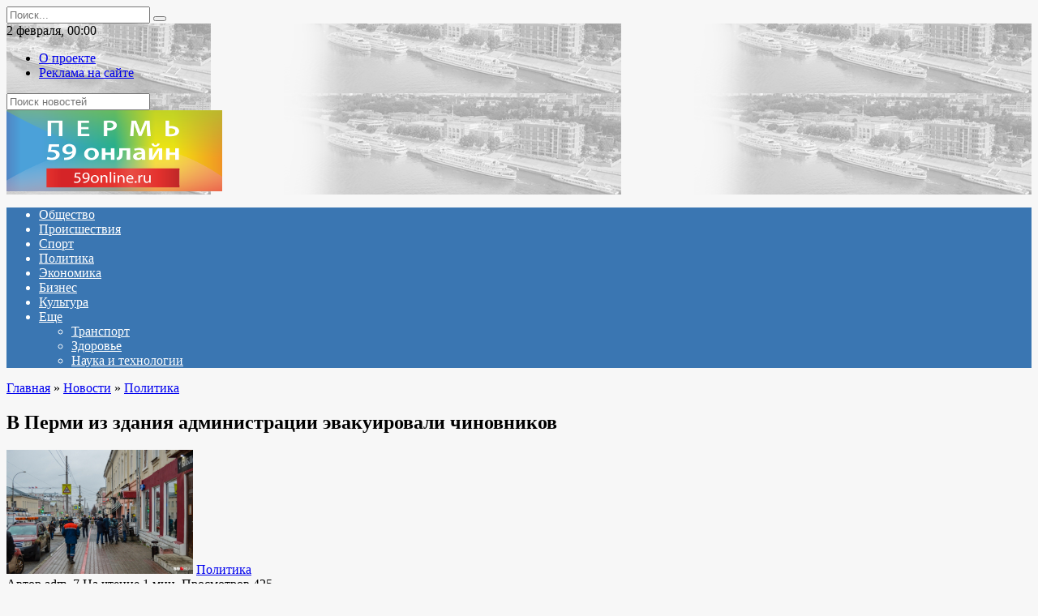

--- FILE ---
content_type: text/html; charset=UTF-8
request_url: https://www.59online.ru/news/politics/item/v_permi_iz_zdaniya_administratsii_ehvakuirovali_chinovnikov/
body_size: 62840
content:
<!doctype html>
<html lang="ru-RU">
<head>
	<meta charset="UTF-8">
	<meta name="viewport" content="width=device-width, initial-scale=1">

	<meta name='robots' content='index, follow, max-image-preview:large, max-snippet:-1, max-video-preview:-1' />

	<!-- This site is optimized with the Yoast SEO plugin v18.4.1 - https://yoast.com/wordpress/plugins/seo/ -->
	<title>В Перми из здания администрации эвакуировали чиновников : Пермь 59 Онлайн</title>
	<link rel="canonical" href="https://www.59online.ru/news/politics/item/v_permi_iz_zdaniya_administratsii_ehvakuirovali_chinovnikov/" />
	<meta property="og:locale" content="ru_RU" />
	<meta property="og:type" content="article" />
	<meta property="og:title" content="В Перми из здания администрации эвакуировали чиновников : Пермь 59 Онлайн" />
	<meta property="og:description" content="Пермь, 23.10.2018 &#8212; Пермь 59 Онлайн. Сегодня в департаменте мэрии Перми нашли «бомбу». Подозрительный предмет всполошил сотрудников администрации мэрии. Его нашли под лестницей и вызвали полицейских. Как выяснилось, подозрительным предметом оказался обычный аккумулятор. Кто и зачем оставил его в здании – неизвестно. Пока сотрудники правоохранительных органов разбирались с предметом, снаружи силовики оцепили здание, всех находящихся [&hellip;]" />
	<meta property="og:url" content="https://www.59online.ru/news/politics/item/v_permi_iz_zdaniya_administratsii_ehvakuirovali_chinovnikov/" />
	<meta property="og:site_name" content="Пермь 59 Онлайн" />
	<meta property="article:published_time" content="2018-10-23T16:55:00+00:00" />
	<meta property="article:modified_time" content="2022-04-11T09:06:40+00:00" />
	<meta property="og:image" content="https://www.59online.ru/wp-content/uploads/2022/04/ced6d7e7142e90fcde8201519abe26b0.jpeg" />
	<meta property="og:image:width" content="230" />
	<meta property="og:image:height" content="153" />
	<meta property="og:image:type" content="image/jpeg" />
	<meta name="twitter:card" content="summary_large_image" />
	<meta name="twitter:label1" content="Написано автором" />
	<meta name="twitter:data1" content="adm_7" />
	<script type="application/ld+json" class="yoast-schema-graph">{"@context":"https://schema.org","@graph":[{"@type":"WebSite","@id":"https://www.59online.ru/#website","url":"https://www.59online.ru/","name":"Пермь 59 Онлайн","description":"Последние новости Перми и Пермского края","potentialAction":[{"@type":"SearchAction","target":{"@type":"EntryPoint","urlTemplate":"https://www.59online.ru/?s={search_term_string}"},"query-input":"required name=search_term_string"}],"inLanguage":"ru-RU"},{"@type":"ImageObject","@id":"https://www.59online.ru/news/politics/item/v_permi_iz_zdaniya_administratsii_ehvakuirovali_chinovnikov/#primaryimage","inLanguage":"ru-RU","url":"https://www.59online.ru/wp-content/uploads/2022/04/ced6d7e7142e90fcde8201519abe26b0.jpeg","contentUrl":"https://www.59online.ru/wp-content/uploads/2022/04/ced6d7e7142e90fcde8201519abe26b0.jpeg","width":230,"height":153},{"@type":"WebPage","@id":"https://www.59online.ru/news/politics/item/v_permi_iz_zdaniya_administratsii_ehvakuirovali_chinovnikov/#webpage","url":"https://www.59online.ru/news/politics/item/v_permi_iz_zdaniya_administratsii_ehvakuirovali_chinovnikov/","name":"В Перми из здания администрации эвакуировали чиновников : Пермь 59 Онлайн","isPartOf":{"@id":"https://www.59online.ru/#website"},"primaryImageOfPage":{"@id":"https://www.59online.ru/news/politics/item/v_permi_iz_zdaniya_administratsii_ehvakuirovali_chinovnikov/#primaryimage"},"datePublished":"2018-10-23T16:55:00+00:00","dateModified":"2022-04-11T09:06:40+00:00","author":{"@id":"https://www.59online.ru/#/schema/person/5654a52df2d8f7c38e550590a127ce97"},"breadcrumb":{"@id":"https://www.59online.ru/news/politics/item/v_permi_iz_zdaniya_administratsii_ehvakuirovali_chinovnikov/#breadcrumb"},"inLanguage":"ru-RU","potentialAction":[{"@type":"ReadAction","target":["https://www.59online.ru/news/politics/item/v_permi_iz_zdaniya_administratsii_ehvakuirovali_chinovnikov/"]}]},{"@type":"BreadcrumbList","@id":"https://www.59online.ru/news/politics/item/v_permi_iz_zdaniya_administratsii_ehvakuirovali_chinovnikov/#breadcrumb","itemListElement":[{"@type":"ListItem","position":1,"name":"В Перми из здания администрации эвакуировали чиновников"}]},{"@type":"Person","@id":"https://www.59online.ru/#/schema/person/5654a52df2d8f7c38e550590a127ce97","name":"adm_7","image":{"@type":"ImageObject","@id":"https://www.59online.ru/#personlogo","inLanguage":"ru-RU","url":"https://secure.gravatar.com/avatar/947c7ff67a100e4777e44734ff4b566f7a1bbef876e9c4f0526dad37917ae04b?s=96&d=mm&r=g","contentUrl":"https://secure.gravatar.com/avatar/947c7ff67a100e4777e44734ff4b566f7a1bbef876e9c4f0526dad37917ae04b?s=96&d=mm&r=g","caption":"adm_7"},"sameAs":["https://www.59online.ru"],"url":"https://www.59online.ru/author/adm_7/"}]}</script>
	<!-- / Yoast SEO plugin. -->


<link rel='dns-prefetch' href='//fonts.googleapis.com' />
<link rel="alternate" type="application/rss+xml" title="Пермь 59 Онлайн &raquo; Лента комментариев к &laquo;В Перми из здания администрации эвакуировали чиновников&raquo;" href="https://www.59online.ru/news/politics/item/v_permi_iz_zdaniya_administratsii_ehvakuirovali_chinovnikov/feed/" />
<link rel="alternate" title="oEmbed (JSON)" type="application/json+oembed" href="https://www.59online.ru/wp-json/oembed/1.0/embed?url=https%3A%2F%2Fwww.59online.ru%2Fnews%2Fpolitics%2Fitem%2Fv_permi_iz_zdaniya_administratsii_ehvakuirovali_chinovnikov%2F" />
<link rel="alternate" title="oEmbed (XML)" type="text/xml+oembed" href="https://www.59online.ru/wp-json/oembed/1.0/embed?url=https%3A%2F%2Fwww.59online.ru%2Fnews%2Fpolitics%2Fitem%2Fv_permi_iz_zdaniya_administratsii_ehvakuirovali_chinovnikov%2F&#038;format=xml" />
<style id='wp-img-auto-sizes-contain-inline-css' type='text/css'>
img:is([sizes=auto i],[sizes^="auto," i]){contain-intrinsic-size:3000px 1500px}
/*# sourceURL=wp-img-auto-sizes-contain-inline-css */
</style>
<style id='wp-emoji-styles-inline-css' type='text/css'>

	img.wp-smiley, img.emoji {
		display: inline !important;
		border: none !important;
		box-shadow: none !important;
		height: 1em !important;
		width: 1em !important;
		margin: 0 0.07em !important;
		vertical-align: -0.1em !important;
		background: none !important;
		padding: 0 !important;
	}
/*# sourceURL=wp-emoji-styles-inline-css */
</style>
<style id='wp-block-library-inline-css' type='text/css'>
:root{--wp-block-synced-color:#7a00df;--wp-block-synced-color--rgb:122,0,223;--wp-bound-block-color:var(--wp-block-synced-color);--wp-editor-canvas-background:#ddd;--wp-admin-theme-color:#007cba;--wp-admin-theme-color--rgb:0,124,186;--wp-admin-theme-color-darker-10:#006ba1;--wp-admin-theme-color-darker-10--rgb:0,107,160.5;--wp-admin-theme-color-darker-20:#005a87;--wp-admin-theme-color-darker-20--rgb:0,90,135;--wp-admin-border-width-focus:2px}@media (min-resolution:192dpi){:root{--wp-admin-border-width-focus:1.5px}}.wp-element-button{cursor:pointer}:root .has-very-light-gray-background-color{background-color:#eee}:root .has-very-dark-gray-background-color{background-color:#313131}:root .has-very-light-gray-color{color:#eee}:root .has-very-dark-gray-color{color:#313131}:root .has-vivid-green-cyan-to-vivid-cyan-blue-gradient-background{background:linear-gradient(135deg,#00d084,#0693e3)}:root .has-purple-crush-gradient-background{background:linear-gradient(135deg,#34e2e4,#4721fb 50%,#ab1dfe)}:root .has-hazy-dawn-gradient-background{background:linear-gradient(135deg,#faaca8,#dad0ec)}:root .has-subdued-olive-gradient-background{background:linear-gradient(135deg,#fafae1,#67a671)}:root .has-atomic-cream-gradient-background{background:linear-gradient(135deg,#fdd79a,#004a59)}:root .has-nightshade-gradient-background{background:linear-gradient(135deg,#330968,#31cdcf)}:root .has-midnight-gradient-background{background:linear-gradient(135deg,#020381,#2874fc)}:root{--wp--preset--font-size--normal:16px;--wp--preset--font-size--huge:42px}.has-regular-font-size{font-size:1em}.has-larger-font-size{font-size:2.625em}.has-normal-font-size{font-size:var(--wp--preset--font-size--normal)}.has-huge-font-size{font-size:var(--wp--preset--font-size--huge)}.has-text-align-center{text-align:center}.has-text-align-left{text-align:left}.has-text-align-right{text-align:right}.has-fit-text{white-space:nowrap!important}#end-resizable-editor-section{display:none}.aligncenter{clear:both}.items-justified-left{justify-content:flex-start}.items-justified-center{justify-content:center}.items-justified-right{justify-content:flex-end}.items-justified-space-between{justify-content:space-between}.screen-reader-text{border:0;clip-path:inset(50%);height:1px;margin:-1px;overflow:hidden;padding:0;position:absolute;width:1px;word-wrap:normal!important}.screen-reader-text:focus{background-color:#ddd;clip-path:none;color:#444;display:block;font-size:1em;height:auto;left:5px;line-height:normal;padding:15px 23px 14px;text-decoration:none;top:5px;width:auto;z-index:100000}html :where(.has-border-color){border-style:solid}html :where([style*=border-top-color]){border-top-style:solid}html :where([style*=border-right-color]){border-right-style:solid}html :where([style*=border-bottom-color]){border-bottom-style:solid}html :where([style*=border-left-color]){border-left-style:solid}html :where([style*=border-width]){border-style:solid}html :where([style*=border-top-width]){border-top-style:solid}html :where([style*=border-right-width]){border-right-style:solid}html :where([style*=border-bottom-width]){border-bottom-style:solid}html :where([style*=border-left-width]){border-left-style:solid}html :where(img[class*=wp-image-]){height:auto;max-width:100%}:where(figure){margin:0 0 1em}html :where(.is-position-sticky){--wp-admin--admin-bar--position-offset:var(--wp-admin--admin-bar--height,0px)}@media screen and (max-width:600px){html :where(.is-position-sticky){--wp-admin--admin-bar--position-offset:0px}}

/*# sourceURL=wp-block-library-inline-css */
</style><style id='global-styles-inline-css' type='text/css'>
:root{--wp--preset--aspect-ratio--square: 1;--wp--preset--aspect-ratio--4-3: 4/3;--wp--preset--aspect-ratio--3-4: 3/4;--wp--preset--aspect-ratio--3-2: 3/2;--wp--preset--aspect-ratio--2-3: 2/3;--wp--preset--aspect-ratio--16-9: 16/9;--wp--preset--aspect-ratio--9-16: 9/16;--wp--preset--color--black: #000000;--wp--preset--color--cyan-bluish-gray: #abb8c3;--wp--preset--color--white: #ffffff;--wp--preset--color--pale-pink: #f78da7;--wp--preset--color--vivid-red: #cf2e2e;--wp--preset--color--luminous-vivid-orange: #ff6900;--wp--preset--color--luminous-vivid-amber: #fcb900;--wp--preset--color--light-green-cyan: #7bdcb5;--wp--preset--color--vivid-green-cyan: #00d084;--wp--preset--color--pale-cyan-blue: #8ed1fc;--wp--preset--color--vivid-cyan-blue: #0693e3;--wp--preset--color--vivid-purple: #9b51e0;--wp--preset--gradient--vivid-cyan-blue-to-vivid-purple: linear-gradient(135deg,rgb(6,147,227) 0%,rgb(155,81,224) 100%);--wp--preset--gradient--light-green-cyan-to-vivid-green-cyan: linear-gradient(135deg,rgb(122,220,180) 0%,rgb(0,208,130) 100%);--wp--preset--gradient--luminous-vivid-amber-to-luminous-vivid-orange: linear-gradient(135deg,rgb(252,185,0) 0%,rgb(255,105,0) 100%);--wp--preset--gradient--luminous-vivid-orange-to-vivid-red: linear-gradient(135deg,rgb(255,105,0) 0%,rgb(207,46,46) 100%);--wp--preset--gradient--very-light-gray-to-cyan-bluish-gray: linear-gradient(135deg,rgb(238,238,238) 0%,rgb(169,184,195) 100%);--wp--preset--gradient--cool-to-warm-spectrum: linear-gradient(135deg,rgb(74,234,220) 0%,rgb(151,120,209) 20%,rgb(207,42,186) 40%,rgb(238,44,130) 60%,rgb(251,105,98) 80%,rgb(254,248,76) 100%);--wp--preset--gradient--blush-light-purple: linear-gradient(135deg,rgb(255,206,236) 0%,rgb(152,150,240) 100%);--wp--preset--gradient--blush-bordeaux: linear-gradient(135deg,rgb(254,205,165) 0%,rgb(254,45,45) 50%,rgb(107,0,62) 100%);--wp--preset--gradient--luminous-dusk: linear-gradient(135deg,rgb(255,203,112) 0%,rgb(199,81,192) 50%,rgb(65,88,208) 100%);--wp--preset--gradient--pale-ocean: linear-gradient(135deg,rgb(255,245,203) 0%,rgb(182,227,212) 50%,rgb(51,167,181) 100%);--wp--preset--gradient--electric-grass: linear-gradient(135deg,rgb(202,248,128) 0%,rgb(113,206,126) 100%);--wp--preset--gradient--midnight: linear-gradient(135deg,rgb(2,3,129) 0%,rgb(40,116,252) 100%);--wp--preset--font-size--small: 19.5px;--wp--preset--font-size--medium: 20px;--wp--preset--font-size--large: 36.5px;--wp--preset--font-size--x-large: 42px;--wp--preset--font-size--normal: 22px;--wp--preset--font-size--huge: 49.5px;--wp--preset--spacing--20: 0.44rem;--wp--preset--spacing--30: 0.67rem;--wp--preset--spacing--40: 1rem;--wp--preset--spacing--50: 1.5rem;--wp--preset--spacing--60: 2.25rem;--wp--preset--spacing--70: 3.38rem;--wp--preset--spacing--80: 5.06rem;--wp--preset--shadow--natural: 6px 6px 9px rgba(0, 0, 0, 0.2);--wp--preset--shadow--deep: 12px 12px 50px rgba(0, 0, 0, 0.4);--wp--preset--shadow--sharp: 6px 6px 0px rgba(0, 0, 0, 0.2);--wp--preset--shadow--outlined: 6px 6px 0px -3px rgb(255, 255, 255), 6px 6px rgb(0, 0, 0);--wp--preset--shadow--crisp: 6px 6px 0px rgb(0, 0, 0);}:where(.is-layout-flex){gap: 0.5em;}:where(.is-layout-grid){gap: 0.5em;}body .is-layout-flex{display: flex;}.is-layout-flex{flex-wrap: wrap;align-items: center;}.is-layout-flex > :is(*, div){margin: 0;}body .is-layout-grid{display: grid;}.is-layout-grid > :is(*, div){margin: 0;}:where(.wp-block-columns.is-layout-flex){gap: 2em;}:where(.wp-block-columns.is-layout-grid){gap: 2em;}:where(.wp-block-post-template.is-layout-flex){gap: 1.25em;}:where(.wp-block-post-template.is-layout-grid){gap: 1.25em;}.has-black-color{color: var(--wp--preset--color--black) !important;}.has-cyan-bluish-gray-color{color: var(--wp--preset--color--cyan-bluish-gray) !important;}.has-white-color{color: var(--wp--preset--color--white) !important;}.has-pale-pink-color{color: var(--wp--preset--color--pale-pink) !important;}.has-vivid-red-color{color: var(--wp--preset--color--vivid-red) !important;}.has-luminous-vivid-orange-color{color: var(--wp--preset--color--luminous-vivid-orange) !important;}.has-luminous-vivid-amber-color{color: var(--wp--preset--color--luminous-vivid-amber) !important;}.has-light-green-cyan-color{color: var(--wp--preset--color--light-green-cyan) !important;}.has-vivid-green-cyan-color{color: var(--wp--preset--color--vivid-green-cyan) !important;}.has-pale-cyan-blue-color{color: var(--wp--preset--color--pale-cyan-blue) !important;}.has-vivid-cyan-blue-color{color: var(--wp--preset--color--vivid-cyan-blue) !important;}.has-vivid-purple-color{color: var(--wp--preset--color--vivid-purple) !important;}.has-black-background-color{background-color: var(--wp--preset--color--black) !important;}.has-cyan-bluish-gray-background-color{background-color: var(--wp--preset--color--cyan-bluish-gray) !important;}.has-white-background-color{background-color: var(--wp--preset--color--white) !important;}.has-pale-pink-background-color{background-color: var(--wp--preset--color--pale-pink) !important;}.has-vivid-red-background-color{background-color: var(--wp--preset--color--vivid-red) !important;}.has-luminous-vivid-orange-background-color{background-color: var(--wp--preset--color--luminous-vivid-orange) !important;}.has-luminous-vivid-amber-background-color{background-color: var(--wp--preset--color--luminous-vivid-amber) !important;}.has-light-green-cyan-background-color{background-color: var(--wp--preset--color--light-green-cyan) !important;}.has-vivid-green-cyan-background-color{background-color: var(--wp--preset--color--vivid-green-cyan) !important;}.has-pale-cyan-blue-background-color{background-color: var(--wp--preset--color--pale-cyan-blue) !important;}.has-vivid-cyan-blue-background-color{background-color: var(--wp--preset--color--vivid-cyan-blue) !important;}.has-vivid-purple-background-color{background-color: var(--wp--preset--color--vivid-purple) !important;}.has-black-border-color{border-color: var(--wp--preset--color--black) !important;}.has-cyan-bluish-gray-border-color{border-color: var(--wp--preset--color--cyan-bluish-gray) !important;}.has-white-border-color{border-color: var(--wp--preset--color--white) !important;}.has-pale-pink-border-color{border-color: var(--wp--preset--color--pale-pink) !important;}.has-vivid-red-border-color{border-color: var(--wp--preset--color--vivid-red) !important;}.has-luminous-vivid-orange-border-color{border-color: var(--wp--preset--color--luminous-vivid-orange) !important;}.has-luminous-vivid-amber-border-color{border-color: var(--wp--preset--color--luminous-vivid-amber) !important;}.has-light-green-cyan-border-color{border-color: var(--wp--preset--color--light-green-cyan) !important;}.has-vivid-green-cyan-border-color{border-color: var(--wp--preset--color--vivid-green-cyan) !important;}.has-pale-cyan-blue-border-color{border-color: var(--wp--preset--color--pale-cyan-blue) !important;}.has-vivid-cyan-blue-border-color{border-color: var(--wp--preset--color--vivid-cyan-blue) !important;}.has-vivid-purple-border-color{border-color: var(--wp--preset--color--vivid-purple) !important;}.has-vivid-cyan-blue-to-vivid-purple-gradient-background{background: var(--wp--preset--gradient--vivid-cyan-blue-to-vivid-purple) !important;}.has-light-green-cyan-to-vivid-green-cyan-gradient-background{background: var(--wp--preset--gradient--light-green-cyan-to-vivid-green-cyan) !important;}.has-luminous-vivid-amber-to-luminous-vivid-orange-gradient-background{background: var(--wp--preset--gradient--luminous-vivid-amber-to-luminous-vivid-orange) !important;}.has-luminous-vivid-orange-to-vivid-red-gradient-background{background: var(--wp--preset--gradient--luminous-vivid-orange-to-vivid-red) !important;}.has-very-light-gray-to-cyan-bluish-gray-gradient-background{background: var(--wp--preset--gradient--very-light-gray-to-cyan-bluish-gray) !important;}.has-cool-to-warm-spectrum-gradient-background{background: var(--wp--preset--gradient--cool-to-warm-spectrum) !important;}.has-blush-light-purple-gradient-background{background: var(--wp--preset--gradient--blush-light-purple) !important;}.has-blush-bordeaux-gradient-background{background: var(--wp--preset--gradient--blush-bordeaux) !important;}.has-luminous-dusk-gradient-background{background: var(--wp--preset--gradient--luminous-dusk) !important;}.has-pale-ocean-gradient-background{background: var(--wp--preset--gradient--pale-ocean) !important;}.has-electric-grass-gradient-background{background: var(--wp--preset--gradient--electric-grass) !important;}.has-midnight-gradient-background{background: var(--wp--preset--gradient--midnight) !important;}.has-small-font-size{font-size: var(--wp--preset--font-size--small) !important;}.has-medium-font-size{font-size: var(--wp--preset--font-size--medium) !important;}.has-large-font-size{font-size: var(--wp--preset--font-size--large) !important;}.has-x-large-font-size{font-size: var(--wp--preset--font-size--x-large) !important;}
/*# sourceURL=global-styles-inline-css */
</style>

<style id='classic-theme-styles-inline-css' type='text/css'>
/*! This file is auto-generated */
.wp-block-button__link{color:#fff;background-color:#32373c;border-radius:9999px;box-shadow:none;text-decoration:none;padding:calc(.667em + 2px) calc(1.333em + 2px);font-size:1.125em}.wp-block-file__button{background:#32373c;color:#fff;text-decoration:none}
/*# sourceURL=/wp-includes/css/classic-themes.min.css */
</style>
<link rel='stylesheet' id='google-fonts-css' href='https://fonts.googleapis.com/css?family=Montserrat%3A400%2C400i%2C700&#038;subset=cyrillic&#038;display=swap&#038;ver=6.9'  media='all' />
<link rel='stylesheet' id='newstheme-style-css' href='https://www.59online.ru/wp-content/themes/newstheme/assets/css/style.min.css?ver=1.4.3'  media='all' />
<script type="text/javascript" src="https://www.59online.ru/wp-includes/js/jquery/jquery.min.js?ver=3.7.1" id="jquery-core-js"></script>
<script type="text/javascript" src="https://www.59online.ru/wp-includes/js/jquery/jquery-migrate.min.js?ver=3.4.1" id="jquery-migrate-js"></script>
<script type="text/javascript" id="my_loadmore-js-extra">
/* <![CDATA[ */
var misha_loadmore_params = {"ajaxurl":"https://www.59online.ru/wp-admin/admin-ajax.php","posts":"{\"page\":0,\"name\":\"v_permi_iz_zdaniya_administratsii_ehvakuirovali_chinovnikov\",\"category_name\":\"news\\/politics\",\"error\":\"\",\"m\":\"\",\"p\":0,\"post_parent\":\"\",\"subpost\":\"\",\"subpost_id\":\"\",\"attachment\":\"\",\"attachment_id\":0,\"pagename\":\"\",\"page_id\":0,\"second\":\"\",\"minute\":\"\",\"hour\":\"\",\"day\":0,\"monthnum\":0,\"year\":0,\"w\":0,\"tag\":\"\",\"cat\":\"\",\"tag_id\":\"\",\"author\":\"\",\"author_name\":\"\",\"feed\":\"\",\"tb\":\"\",\"paged\":0,\"meta_key\":\"\",\"meta_value\":\"\",\"preview\":\"\",\"s\":\"\",\"sentence\":\"\",\"title\":\"\",\"fields\":\"all\",\"menu_order\":\"\",\"embed\":\"\",\"category__in\":[],\"category__not_in\":[],\"category__and\":[],\"post__in\":[],\"post__not_in\":[],\"post_name__in\":[],\"tag__in\":[],\"tag__not_in\":[],\"tag__and\":[],\"tag_slug__in\":[],\"tag_slug__and\":[],\"post_parent__in\":[],\"post_parent__not_in\":[],\"author__in\":[],\"author__not_in\":[],\"search_columns\":[],\"ignore_sticky_posts\":false,\"suppress_filters\":false,\"cache_results\":true,\"update_post_term_cache\":true,\"update_menu_item_cache\":false,\"lazy_load_term_meta\":true,\"update_post_meta_cache\":true,\"post_type\":\"\",\"posts_per_page\":10,\"nopaging\":false,\"comments_per_page\":\"50\",\"no_found_rows\":false,\"order\":\"DESC\"}","current_page":"1","max_page":"0","first_page":"https://www.59online.ru/news/politics/item/v_permi_iz_zdaniya_administratsii_ehvakuirovali_chinovnikov/"};
//# sourceURL=my_loadmore-js-extra
/* ]]> */
</script>
<script type="text/javascript" src="https://www.59online.ru/wp-content/themes/newstheme/js/myloadmore.js?ver=6.9" id="my_loadmore-js"></script>
<link rel="https://api.w.org/" href="https://www.59online.ru/wp-json/" /><link rel="alternate" title="JSON" type="application/json" href="https://www.59online.ru/wp-json/wp/v2/posts/7435" /><link rel="EditURI" type="application/rsd+xml" title="RSD" href="https://www.59online.ru/xmlrpc.php?rsd" />
<meta name="generator" content="WordPress 6.9" />
<link rel='shortlink' href='https://www.59online.ru/?p=7435' />
<link rel="preload" href="https://www.59online.ru/wp-content/themes/newstheme/assets/fonts/wpshop-core.ttf" as="font" crossorigin>
    <style>body{background-color:#f7f7f7}@media (min-width: 768px){body.custom-background{background-image: url("http://news2.flamingodemo.ru/wp-content/uploads/2021/08/gplaypattern.png")}}@media (min-width: 768px){body.custom-background{background-repeat:repeat}}@media (min-width: 768px){.site-header{background-image: url("https://www.59online.ru/wp-content/uploads/2022/04/header_bg-1.png")}}@media (min-width: 768px){.site-header{background-position:right bottom}}.main-navigation, .footer-navigation, .footer-navigation .removed-link, .main-navigation .removed-link, .main-navigation ul li>a, .footer-navigation ul li>a{color:#ffffff}.main-navigation, .main-navigation ul li .sub-menu li, .main-navigation ul li.menu-item-has-children:before, .footer-navigation, .footer-navigation ul li .sub-menu li, .footer-navigation ul li.menu-item-has-children:before{background-color:#3a76b2}</style>
    <link rel="icon" href="/favicon.ico" type="image/x-icon" />
<link rel="shortcut icon" href="/favicon.ico" type="image/x-icon" /></head>

<body class="wp-singular post-template-default single single-post postid-7435 single-format-standard wp-embed-responsive wp-theme-newstheme custom-background sidebar-right">



<div id="page" class="site">
    <a class="skip-link screen-reader-text" href="#content">Перейти к содержанию</a>

    <div class="search-screen-overlay js-search-screen-overlay"></div>
    <div class="search-screen js-search-screen">
        
<form role="search" method="get" class="search-form" action="https://www.59online.ru/">
    <label>
        <span class="screen-reader-text">Search for:</span>
        <input type="search" class="search-field" placeholder="Поиск..." value="" name="s">
    </label>
    <button type="submit" class="search-submit"></button>
</form>    </div>

    

<header id="masthead" class="site-header fixed" itemscope itemtype="http://schema.org/WPHeader">

    <div class="fd_top_header">
        <div class="fd_top_header_date">
            2 февраля, 00:00        </div>
        <div class="fd_top_header_nav">
            <div class="top-menu"><ul id="top-menu" class="menu"><li id="menu-item-326" class="menu-item menu-item-type-post_type menu-item-object-page menu-item-326"><a href="https://www.59online.ru/about_us/">О проекте</a></li>
<li id="menu-item-325" class="menu-item menu-item-type-post_type menu-item-object-page menu-item-325"><a href="https://www.59online.ru/tariffs/">Реклама на сайте</a></li>
</ul></div>        </div>
    </div>
    <div class="fd_top_search">
        <form role="search" method="get" action="/">
            <input type="text" required="" placeholder="Поиск новостей" value="" name="s" id="s">
            <span class="search-icon js-search-icon"></span>
        </form>
    </div>






    <div class="site-header-inner fixed">

        <div class="humburger js-humburger"><span></span><span></span><span></span></div>

        
<div class="site-branding">

    <div class="site-logotype"><a href="https://www.59online.ru/"><img src="https://www.59online.ru/wp-content/uploads/2022/04/logo_nopostfix_59.png" alt="Пермь 59 Онлайн"></a></div></div><!-- .site-branding -->
<div class="social-links">
    <div class="social-buttons social-buttons--square social-buttons--circle">

    <span class="social-button social-button--facebook js-link" data-href="Iw==" data-target="_blank"></span><span class="social-button social-button--vkontakte js-link" data-href="Iw==" data-target="_blank"></span><span class="social-button social-button--telegram js-link" data-href="Iw==" data-target="_blank"></span><span class="social-button social-button--youtube js-link" data-href="Iw==" data-target="_blank"></span><span class="social-button social-button--yandexzen js-link" data-href="Iw==" data-target="_blank"></span>
    </div>
</div>


    </div>
</header><!-- #masthead -->


    
    
    <nav id="site-navigation" class="main-navigation fixed">
        <div class="main-navigation-inner full">
            <div class="menu-menyu-container"><ul id="header_menu" class="menu"><li id="menu-item-203" class="menu-item menu-item-type-taxonomy menu-item-object-category menu-item-203"><a href="https://www.59online.ru/news/society/">Общество</a></li>
<li id="menu-item-205" class="menu-item menu-item-type-taxonomy menu-item-object-category menu-item-205"><a href="https://www.59online.ru/news/crime/">Происшествия</a></li>
<li id="menu-item-206" class="menu-item menu-item-type-taxonomy menu-item-object-category menu-item-206"><a href="https://www.59online.ru/news/sports/">Спорт</a></li>
<li id="menu-item-204" class="menu-item menu-item-type-taxonomy menu-item-object-category current-post-ancestor current-menu-parent current-post-parent menu-item-204"><a href="https://www.59online.ru/news/politics/">Политика</a></li>
<li id="menu-item-208" class="menu-item menu-item-type-taxonomy menu-item-object-category menu-item-208"><a href="https://www.59online.ru/news/economics/">Экономика</a></li>
<li id="menu-item-199" class="menu-item menu-item-type-taxonomy menu-item-object-category menu-item-199"><a href="https://www.59online.ru/news/business/">Бизнес</a></li>
<li id="menu-item-201" class="menu-item menu-item-type-taxonomy menu-item-object-category menu-item-201"><a href="https://www.59online.ru/news/culture/">Культура</a></li>
<li id="menu-item-248" class="menu-item menu-item-type-custom menu-item-object-custom menu-item-has-children menu-item-248"><a href="#">Еще</a>
<ul class="sub-menu">
	<li id="menu-item-207" class="menu-item menu-item-type-taxonomy menu-item-object-category menu-item-207"><a href="https://www.59online.ru/news/transport/">Транспорт</a></li>
	<li id="menu-item-200" class="menu-item menu-item-type-taxonomy menu-item-object-category menu-item-200"><a href="https://www.59online.ru/news/health/">Здоровье</a></li>
	<li id="menu-item-202" class="menu-item menu-item-type-taxonomy menu-item-object-category menu-item-202"><a href="https://www.59online.ru/news/technology/">Наука и технологии</a></li>
</ul>
</li>
</ul></div>        </div>
    </nav><!-- #site-navigation -->

    

    <div class="mobile-menu-placeholder js-mobile-menu-placeholder"></div>
    
	
    <div id="content" class="site-content fixed">

        
        <div class="site-content-inner">
    
        
        <div id="primary" class="content-area" itemscope itemtype="http://schema.org/Article">
            <main id="main" class="site-main article-card">

                
<article id="post-7435" class="article-post post-7435 post type-post status-publish format-standard has-post-thumbnail  category-politics">

    
        <div class="breadcrumb" itemscope itemtype="http://schema.org/BreadcrumbList"><span class="breadcrumb-item" itemprop="itemListElement" itemscope itemtype="http://schema.org/ListItem"><a href="https://www.59online.ru/" itemprop="item"><span itemprop="name">Главная</span></a><meta itemprop="position" content="0"></span> <span class="breadcrumb-separator">»</span> <span class="breadcrumb-item" itemprop="itemListElement" itemscope itemtype="http://schema.org/ListItem"><a href="https://www.59online.ru/news/" itemprop="item"><span itemprop="name">Новости</span></a><meta itemprop="position" content="1"></span> <span class="breadcrumb-separator">»</span> <span class="breadcrumb-item" itemprop="itemListElement" itemscope itemtype="http://schema.org/ListItem"><a href="https://www.59online.ru/news/politics/" itemprop="item"><span itemprop="name">Политика</span></a><meta itemprop="position" content="2"></span></div>
                                <h1 class="entry-title" itemprop="headline">В Перми из здания администрации эвакуировали чиновников</h1>
                    
                    <div class="social-buttons"><span class="social-button social-button--vkontakte" data-social="vkontakte" data-image="https://www.59online.ru/wp-content/uploads/2022/04/ced6d7e7142e90fcde8201519abe26b0-150x150.jpeg"></span><span class="social-button social-button--facebook" data-social="facebook"></span><span class="social-button social-button--telegram" data-social="telegram"></span><span class="social-button social-button--odnoklassniki" data-social="odnoklassniki"></span><span class="social-button social-button--twitter" data-social="twitter"></span><span class="social-button social-button--sms" data-social="sms"></span><span class="social-button social-button--whatsapp" data-social="whatsapp"></span></div>        
                    <div class="entry-image post-card post-card__thumbnail">
                <img width="230" height="153" src="https://www.59online.ru/wp-content/uploads/2022/04/ced6d7e7142e90fcde8201519abe26b0.jpeg" class="attachment-newstheme_standard size-newstheme_standard wp-post-image" alt="" itemprop="image" decoding="async" />                                    <span class="post-card__category"><a href="https://www.59online.ru/news/politics/" itemprop="articleSection">Политика</a></span>
                            </div>

        
    
            <div class="entry-meta">
            <span class="entry-author" itemprop="author"><span class="entry-label">Автор</span> adm_7</span>            <span class="entry-time"><span class="entry-label">На чтение</span> 1 мин.</span>            <span class="entry-views"><span class="entry-label">Просмотров</span> <span class="js-views-count" data-post_id="7435">425</span></span>            
                    </div>
    
    
    <div class="entry-content" itemprop="articleBody">
        <div>
<div>
<div class="news-text">
<p>Пермь, 23.10.2018 &#8212; Пермь 59 Онлайн.</p>
<p>Сегодня в департаменте мэрии Перми нашли «бомбу».</p>
<p>Подозрительный предмет всполошил сотрудников администрации мэрии. Его нашли под лестницей и вызвали полицейских. Как выяснилось, подозрительным предметом оказался обычный аккумулятор.</p>
<p>Кто и зачем оставил его в здании – неизвестно. Пока сотрудники правоохранительных органов разбирались с предметом, снаружи силовики оцепили здание, всех находящихся внутри (28 человек) оттуда оперативно вывели на улицу. Возле мэрии дежурили также пожарные и врачи скорой помощи.</p>
<p>Так как аккумулятор не представлял никакой опасности, все сотрудники через некоторое время вернулись на рабочие места.</p>
<p><i>Хотите узнавать об интересных событиях первыми? Подпишитесь на нас в <a href="https://news.yandex.ru/index.html?from=rubric&#038;favid=254157884" rel="nofollow noopener" target="_blank">Яндекс.Новости</a>, <a href="https://news.google.com/publications/CAAiEIfbtPTpg6zF6kZtW_9kDFgqFAgKIhCH27T06YOsxepGbVv_ZAxY?oc=3&#038;ceid=RU:ru" rel="nofollow noopener" target="_blank">Google.Новости</a>!</i></p></div>
</div>
</div>
<!-- toc empty -->    </div><!-- .entry-content -->

</article>






    <div class="rating-box">
        <div class="rating-box__header">Оцените статью</div>
		<div class="wp-star-rating js-star-rating star-rating--score-0" data-post-id="7435" data-rating-count="" data-rating-sum="" data-rating-value=""><span class="star-rating-item js-star-rating-item" data-score="1"><svg aria-hidden="true" role="img" xmlns="http://www.w3.org/2000/svg" viewBox="0 0 576 512" class="i-ico"><path fill="currentColor" d="M259.3 17.8L194 150.2 47.9 171.5c-26.2 3.8-36.7 36.1-17.7 54.6l105.7 103-25 145.5c-4.5 26.3 23.2 46 46.4 33.7L288 439.6l130.7 68.7c23.2 12.2 50.9-7.4 46.4-33.7l-25-145.5 105.7-103c19-18.5 8.5-50.8-17.7-54.6L382 150.2 316.7 17.8c-11.7-23.6-45.6-23.9-57.4 0z" class="ico-star"></path></svg></span><span class="star-rating-item js-star-rating-item" data-score="2"><svg aria-hidden="true" role="img" xmlns="http://www.w3.org/2000/svg" viewBox="0 0 576 512" class="i-ico"><path fill="currentColor" d="M259.3 17.8L194 150.2 47.9 171.5c-26.2 3.8-36.7 36.1-17.7 54.6l105.7 103-25 145.5c-4.5 26.3 23.2 46 46.4 33.7L288 439.6l130.7 68.7c23.2 12.2 50.9-7.4 46.4-33.7l-25-145.5 105.7-103c19-18.5 8.5-50.8-17.7-54.6L382 150.2 316.7 17.8c-11.7-23.6-45.6-23.9-57.4 0z" class="ico-star"></path></svg></span><span class="star-rating-item js-star-rating-item" data-score="3"><svg aria-hidden="true" role="img" xmlns="http://www.w3.org/2000/svg" viewBox="0 0 576 512" class="i-ico"><path fill="currentColor" d="M259.3 17.8L194 150.2 47.9 171.5c-26.2 3.8-36.7 36.1-17.7 54.6l105.7 103-25 145.5c-4.5 26.3 23.2 46 46.4 33.7L288 439.6l130.7 68.7c23.2 12.2 50.9-7.4 46.4-33.7l-25-145.5 105.7-103c19-18.5 8.5-50.8-17.7-54.6L382 150.2 316.7 17.8c-11.7-23.6-45.6-23.9-57.4 0z" class="ico-star"></path></svg></span><span class="star-rating-item js-star-rating-item" data-score="4"><svg aria-hidden="true" role="img" xmlns="http://www.w3.org/2000/svg" viewBox="0 0 576 512" class="i-ico"><path fill="currentColor" d="M259.3 17.8L194 150.2 47.9 171.5c-26.2 3.8-36.7 36.1-17.7 54.6l105.7 103-25 145.5c-4.5 26.3 23.2 46 46.4 33.7L288 439.6l130.7 68.7c23.2 12.2 50.9-7.4 46.4-33.7l-25-145.5 105.7-103c19-18.5 8.5-50.8-17.7-54.6L382 150.2 316.7 17.8c-11.7-23.6-45.6-23.9-57.4 0z" class="ico-star"></path></svg></span><span class="star-rating-item js-star-rating-item" data-score="5"><svg aria-hidden="true" role="img" xmlns="http://www.w3.org/2000/svg" viewBox="0 0 576 512" class="i-ico"><path fill="currentColor" d="M259.3 17.8L194 150.2 47.9 171.5c-26.2 3.8-36.7 36.1-17.7 54.6l105.7 103-25 145.5c-4.5 26.3 23.2 46 46.4 33.7L288 439.6l130.7 68.7c23.2 12.2 50.9-7.4 46.4-33.7l-25-145.5 105.7-103c19-18.5 8.5-50.8-17.7-54.6L382 150.2 316.7 17.8c-11.7-23.6-45.6-23.9-57.4 0z" class="ico-star"></path></svg></span></div>    </div>


    <div class="entry-social">
		
        		<div class="social-buttons"><span class="social-button social-button--vkontakte" data-social="vkontakte" data-image="https://www.59online.ru/wp-content/uploads/2022/04/ced6d7e7142e90fcde8201519abe26b0-150x150.jpeg"></span><span class="social-button social-button--facebook" data-social="facebook"></span><span class="social-button social-button--telegram" data-social="telegram"></span><span class="social-button social-button--odnoklassniki" data-social="odnoklassniki"></span><span class="social-button social-button--twitter" data-social="twitter"></span><span class="social-button social-button--sms" data-social="sms"></span><span class="social-button social-button--whatsapp" data-social="whatsapp"></span></div>            </div>





<meta itemscope itemprop="mainEntityOfPage" itemType="https://schema.org/WebPage" itemid="https://www.59online.ru/news/politics/item/v_permi_iz_zdaniya_administratsii_ehvakuirovali_chinovnikov/" content="В Перми из здания администрации эвакуировали чиновников">
    <meta itemprop="dateModified" content="2022-04-11">
    <meta itemprop="datePublished" content="2018-10-23T19:55:00+03:00">
<div itemprop="publisher" itemscope itemtype="https://schema.org/Organization" style="display: none;"><div itemprop="logo" itemscope itemtype="https://schema.org/ImageObject"><img itemprop="url image" src="https://www.59online.ru/wp-content/uploads/2022/04/logo_nopostfix_59.png" alt="Пермь 59 Онлайн"></div><meta itemprop="name" content="Пермь 59 Онлайн"><meta itemprop="telephone" content="Пермь 59 Онлайн"><meta itemprop="address" content="https://www.59online.ru"></div>
<div id="comments" class="comments-area">

    	<div id="respond" class="comment-respond">
		<div id="reply-title" class="comment-reply-title">Добавить комментарий <small><a rel="nofollow" id="cancel-comment-reply-link" href="/news/politics/item/v_permi_iz_zdaniya_administratsii_ehvakuirovali_chinovnikov/#respond" style="display:none;">Отменить ответ</a></small></div><form action="https://www.59online.ru/wp-comments-post.php" method="post" id="commentform" class="comment-form"><p class="comment-form-author"><label class="screen-reader-text" for="author">Имя <span class="required">*</span></label> <input id="author" name="author" type="text" value="" size="30" maxlength="245"  required='required' placeholder="Имя" /></p>
<p class="comment-form-email"><label class="screen-reader-text" for="email">Email <span class="required">*</span></label> <input id="email" name="email" type="email" value="" size="30" maxlength="100"  required='required' placeholder="Email" /></p>
<p class="comment-form-url"><label class="screen-reader-text" for="url">Сайт</label> <input id="url" name="url" type="url" value="" size="30" maxlength="200" placeholder="Сайт" /></p>
<p class="comment-form-comment"><label class="screen-reader-text" for="comment">Комментарий</label> <textarea id="comment" name="comment" cols="45" rows="8" maxlength="65525" required="required" placeholder="Комментарий" ></textarea></p><p class="comment-form-cookies-consent"><input id="wp-comment-cookies-consent" name="wp-comment-cookies-consent" type="checkbox" value="yes" /> <label for="wp-comment-cookies-consent">Сохранить моё имя, email и адрес сайта в этом браузере для последующих моих комментариев.</label></p>
<p class="form-submit"><input name="submit" type="submit" id="submit" class="submit" value="Отправить комментарий" /> <input type='hidden' name='comment_post_ID' value='7435' id='comment_post_ID' />
<input type='hidden' name='comment_parent' id='comment_parent' value='0' />
</p></form>	</div><!-- #respond -->
	

    
</div><!-- #comments -->

            </main><!-- #main -->
        </div><!-- #primary -->

        
<aside id="secondary" class="widget-area" itemscope itemtype="http://schema.org/WPSideBar">
    <div class="sticky-sidebar js-sticky-sidebar">

        
        <div id="wpshop_widget_articles-2" class="widget widget_wpshop_widget_articles"><div class="widget-header">Популярные новости</div><div class="widget-articles">
<article class="post-card post-card--small">
            <div class="post-card__thumbnail">
            <a href="https://www.59online.ru/opredelilis-pary-stykovykh-matchey-ligi-evropy-borba-za-1-8-finala-10579.html">
                <img width="100" height="100" src="https://www.59online.ru/wp-content/uploads/2026/01/final-100x100.jpg" class="attachment-newstheme_square size-newstheme_square wp-post-image" alt="Плей-офф Лиги Европы" decoding="async" srcset="https://www.59online.ru/wp-content/uploads/2026/01/final-100x100.jpg 100w, https://www.59online.ru/wp-content/uploads/2026/01/final-150x150.jpg 150w" sizes="(max-width: 100px) 100vw, 100px" />            </a>
        </div>
    
    <div class="post-card__body">
        <span class="post-card__category">Спорт</span>
        <div class="post-card__title"><a href="https://www.59online.ru/opredelilis-pary-stykovykh-matchey-ligi-evropy-borba-za-1-8-finala-10579.html">Определились пары стыковых матчей Лиги Европы — борьба за 1/8 финала</a></div>

            </div>
</article></div></div><div id="wpshop_widget_articles-3" class="widget widget_wpshop_widget_articles"><div class="widget-header">Последние новости</div><div class="widget-articles">
<article class="post-card post-card--vertical">
      <div class="post-card__thumbnail">
            <a href="https://www.59online.ru/opredelilis-pary-stykovykh-matchey-ligi-evropy-borba-za-1-8-finala-10579.html">
                <img width="335" height="220" src="https://www.59online.ru/wp-content/uploads/2026/01/final-335x220.jpg" class="attachment-newstheme_small size-newstheme_small wp-post-image" alt="Плей-офф Лиги Европы" decoding="async" fetchpriority="high" />
                <span class="post-card__category">Спорт</span>            </a>
        </div>
    
    <div class="post-card__body">
        <div class="post-card__title"><a href="https://www.59online.ru/opredelilis-pary-stykovykh-matchey-ligi-evropy-borba-za-1-8-finala-10579.html">Определились пары стыковых матчей Лиги Европы — борьба за 1/8 финала</a></div>

                    <div class="post-card__description">
                По итогам завершившегося общего этапа Лиги Европы УЕФА            </div>
        
            </div>
</article>
<article class="post-card post-card--vertical">
      <div class="post-card__thumbnail">
            <a href="https://www.59online.ru/kak-ispolzovat-bet4win-promokod-dlya-maksimalnykh-bonusov-10576.html">
                <img width="335" height="220" src="https://www.59online.ru/wp-content/uploads/2025/02/t_4189-335x220.jpg" class="attachment-newstheme_small size-newstheme_small wp-post-image" alt="Бонусы" decoding="async" loading="lazy" />
                <span class="post-card__category">Статьи</span>            </a>
        </div>
    
    <div class="post-card__body">
        <div class="post-card__title"><a href="https://www.59online.ru/kak-ispolzovat-bet4win-promokod-dlya-maksimalnykh-bonusov-10576.html">Как использовать Bet4Win промокод для максимальных бонусов</a></div>

                    <div class="post-card__description">
                Bet4Win промокод — это ключ к дополнительным возможностям            </div>
        
            </div>
</article>
<article class="post-card post-card--vertical">
      <div class="post-card__thumbnail">
            <a href="https://www.59online.ru/obzor-bounty-casino-chem-platforma-vydelyaetsya-sredi-konkurentov-10572.html">
                <img width="335" height="220" src="https://www.59online.ru/wp-content/uploads/2025/07/dinab_4700-335x220.jpg" class="attachment-newstheme_small size-newstheme_small wp-post-image" alt="" decoding="async" loading="lazy" />
                <span class="post-card__category">Статьи</span>            </a>
        </div>
    
    <div class="post-card__body">
        <div class="post-card__title"><a href="https://www.59online.ru/obzor-bounty-casino-chem-platforma-vydelyaetsya-sredi-konkurentov-10572.html">Обзор Bounty Casino: чем платформа выделяется среди конкурентов?</a></div>

                    <div class="post-card__description">
                Bounty casino &ndash; выгодное для реальных ставок            </div>
        
            </div>
</article>
<article class="post-card post-card--vertical">
      <div class="post-card__thumbnail">
            <a href="https://www.59online.ru/internet-kazino-na-russkom-kak-nachat-igrat-10569.html">
                <img width="335" height="220" src="https://www.59online.ru/wp-content/uploads/2025/07/dinab_4659-335x220.jpg" class="attachment-newstheme_small size-newstheme_small wp-post-image" alt="Игры" decoding="async" loading="lazy" />
                <span class="post-card__category">Статьи</span>            </a>
        </div>
    
    <div class="post-card__body">
        <div class="post-card__title"><a href="https://www.59online.ru/internet-kazino-na-russkom-kak-nachat-igrat-10569.html">Интернет казино на русском: как начать играть?</a></div>

                    <div class="post-card__description">
                Русские онлайн казино набирают популярность благодаря            </div>
        
            </div>
</article>
<article class="post-card post-card--vertical">
      <div class="post-card__thumbnail">
            <a href="https://www.59online.ru/suzuki-priostanovila-vypusk-modeli-swift-v-yaponii-iz-za-defitsita-komponentov-10565.html">
                <img width="335" height="220" src="https://www.59online.ru/wp-content/uploads/2025/06/6b411f55-9b86-42f3-ad55-1fff922291d5-335x220.jpg" class="attachment-newstheme_small size-newstheme_small wp-post-image" alt="Suzuki приостановила выпуск модели Swift" decoding="async" loading="lazy" />
                <span class="post-card__category">Разное</span>            </a>
        </div>
    
    <div class="post-card__body">
        <div class="post-card__title"><a href="https://www.59online.ru/suzuki-priostanovila-vypusk-modeli-swift-v-yaponii-iz-za-defitsita-komponentov-10565.html">Suzuki приостановила выпуск модели Swift в Японии из-за дефицита компонентов</a></div>

                    <div class="post-card__description">
                Впервые китайский экспортный контроль повлиял на японский            </div>
        
            </div>
</article></div></div>
        
    </div>
</aside><!-- #secondary -->

    
                    <div id="related-posts" class="related-posts fixed"><div class="related-posts__header">Вам также может понравиться</div><div class="post-cards post-cards--vertical">
<div class="post-card post-card--related">
    <div class="post-card__thumbnail"><a href="https://www.59online.ru/news/politics/item/sotsialnyy_opros_pokazal_nizkiy_uroven_doveriya_k_yulii_saranovoy/"><img width="230" height="173" src="https://www.59online.ru/wp-content/uploads/2022/04/5dceecb6b30e79f97c7c48538a578f67.jpeg" class="attachment-newstheme_small size-newstheme_small wp-post-image" alt="" decoding="async" loading="lazy" /></a></div><div class="post-card__title"><a href="https://www.59online.ru/news/politics/item/sotsialnyy_opros_pokazal_nizkiy_uroven_doveriya_k_yulii_saranovoy/">Социальный опрос показал низкий уровень доверия к Юлии Сарановой</a></div><div class="post-card__description">Пермь, 17.09.2021 &#8212; Пермь 59 Онлайн.</div>
</div>

<div class="post-card post-card--related">
    <div class="post-card__thumbnail"><a href="https://www.59online.ru/news/politics/item/v_genprokuraturu_postupil_zapros_s_prosboy_proverit_direktora_fonda_tveri_iz_za_razrabotki_metodichki_dlya_pomoshhi_detyam_transgenderam/"><img width="230" height="144" src="https://www.59online.ru/wp-content/uploads/2022/04/d556689bf9480cf839e65b75a86e3c3d.jpeg" class="attachment-newstheme_small size-newstheme_small wp-post-image" alt="" decoding="async" loading="lazy" /></a></div><div class="post-card__title"><a href="https://www.59online.ru/news/politics/item/v_genprokuraturu_postupil_zapros_s_prosboy_proverit_direktora_fonda_tveri_iz_za_razrabotki_metodichki_dlya_pomoshhi_detyam_transgenderam/">В Генпрокуратуру поступил запрос с просьбой проверить директора «Фонда Твери» из-за разработки методички для помощи детям-трансгендерам</a></div><div class="post-card__description">Пермь, 11.09.2021 &#8212; Пермь 59 Онлайн.</div>
</div>

<div class="post-card post-card--related">
    <div class="post-card__thumbnail"><a href="https://www.59online.ru/news/politics/item/tverskaya_obshhestvennitsa_yuliya_saranova_stala_figurantkoy_dela_o_vzyskanii_krupnoy_summy/"><img width="230" height="153" src="https://www.59online.ru/wp-content/uploads/2022/04/40f67a738c28b5939095efe0aa1d4aab.jpeg" class="attachment-newstheme_small size-newstheme_small wp-post-image" alt="" decoding="async" loading="lazy" /></a></div><div class="post-card__title"><a href="https://www.59online.ru/news/politics/item/tverskaya_obshhestvennitsa_yuliya_saranova_stala_figurantkoy_dela_o_vzyskanii_krupnoy_summy/">Тверская общественница Юлия Саранова стала фигуранткой дела о взыскании крупной суммы</a></div><div class="post-card__description">Пермь, 4.09.2021 &#8212; Пермь 59 Онлайн.</div>
</div>

<div class="post-card post-card--related">
    <div class="post-card__thumbnail"><a href="https://www.59online.ru/news/politics/item/glupost_i_lozh_kandidatov_v_gosdumu_aleny_popovoy_yulii_saranova_i_fedota_tumusova_vozmutili_obshhestvennost/"><img width="230" height="144" src="https://www.59online.ru/wp-content/uploads/2022/04/6e5c9e2149022f6c1250747c983239b2.jpeg" class="attachment-newstheme_small size-newstheme_small wp-post-image" alt="" decoding="async" loading="lazy" /></a></div><div class="post-card__title"><a href="https://www.59online.ru/news/politics/item/glupost_i_lozh_kandidatov_v_gosdumu_aleny_popovoy_yulii_saranova_i_fedota_tumusova_vozmutili_obshhestvennost/">Глупость и ложь кандидатов в Госдуму Алены Поповой, Юлии Саранова и Федота Тумусова возмутили общественность</a></div><div class="post-card__description">Пермь, 21.08.2021 &#8212; Пермь 59 Онлайн.</div>
</div>

<div class="post-card post-card--related">
    <div class="post-card__thumbnail"><a href="https://www.59online.ru/news/politics/item/zhertva_ili_initsiator_skandal_vokrug_politicheskoy_karery_tatyany_bulanovoy/"><img width="230" height="129" src="https://www.59online.ru/wp-content/uploads/2022/04/f265e20170cdcfaf95de29819b2c9a2e.jpeg" class="attachment-newstheme_small size-newstheme_small wp-post-image" alt="" decoding="async" loading="lazy" /></a></div><div class="post-card__title"><a href="https://www.59online.ru/news/politics/item/zhertva_ili_initsiator_skandal_vokrug_politicheskoy_karery_tatyany_bulanovoy/">Жертва или инициатор: скандал вокруг политической карьеры Татьяны Булановой</a></div><div class="post-card__description">Пермь, 17.08.2021 &#8212; Пермь 59 Онлайн.</div>
</div>

<div class="post-card post-card--related">
    <div class="post-card__thumbnail"><a href="https://www.59online.ru/news/politics/item/kakoe_otnoshenie_saltykova_lyudmila_imeet_k_delu_sudi_eleny_kondrat/"><img width="230" height="129" src="https://www.59online.ru/wp-content/uploads/2022/04/3310117cb30adffd1c1762189e0623df.jpeg" class="attachment-newstheme_small size-newstheme_small wp-post-image" alt="" decoding="async" loading="lazy" /></a></div><div class="post-card__title"><a href="https://www.59online.ru/news/politics/item/kakoe_otnoshenie_saltykova_lyudmila_imeet_k_delu_sudi_eleny_kondrat/">Какое отношение Салтыкова Людмила имеет к делу судьи Елены Кондрат</a></div><div class="post-card__description">Пермь, 7.08.2021 &#8212; Пермь 59 Онлайн.</div>
</div>

<div class="post-card post-card--related">
    <div class="post-card__thumbnail"><a href="https://www.59online.ru/news/politics/item/chestnyy_prokuror_nespravedlivo_nakhoditsya_pod_strazhey/"><img width="230" height="128" src="https://www.59online.ru/wp-content/uploads/2022/04/753173ad950297fd54ad96eba75c2c6d.jpeg" class="attachment-newstheme_small size-newstheme_small wp-post-image" alt="" decoding="async" loading="lazy" /></a></div><div class="post-card__title"><a href="https://www.59online.ru/news/politics/item/chestnyy_prokuror_nespravedlivo_nakhoditsya_pod_strazhey/">Честный прокурор несправедливо находится под стражей</a></div><div class="post-card__description">Пермь, 20.06.2021 &#8212; Пермь 59 Онлайн.</div>
</div>

<div class="post-card post-card--related">
    <div class="post-card__thumbnail"><a href="https://www.59online.ru/news/politics/item/kandidat_v_deputaty_anton_moroz_nakrutil_prosmotry_tysyachi_prosmotrov_khotya_realno_nabral_vsego_lish_042_golosov_ot_izbirateley/"><img width="230" height="148" src="https://www.59online.ru/wp-content/uploads/2022/04/e4ec847ff98f020ae17731d629478766.jpeg" class="attachment-newstheme_small size-newstheme_small wp-post-image" alt="" decoding="async" loading="lazy" /></a></div><div class="post-card__title"><a href="https://www.59online.ru/news/politics/item/kandidat_v_deputaty_anton_moroz_nakrutil_prosmotry_tysyachi_prosmotrov_khotya_realno_nabral_vsego_lish_042_golosov_ot_izbirateley/">Кандидат в депутаты Антон Мороз накрутил просмотры тысячи просмотров, хотя реально набрал всего лишь 0,42% голосов от избирателей</a></div><div class="post-card__description">Пермь, 29.05.2021 &#8212; Пермь 59 Онлайн.</div>
</div>
</div></div>            

    </div><!--.site-content-inner-->

    
</div><!--.site-content-->

    
    


<div class="site-footer-container ">

    

    <footer id="colophon" class="site-footer site-footer--style-gray full">
        <div class="site-footer-inner fixed">

            
            
<div class="footer-bottom">
    <div class="footer-info">
        Данная информация предназначена для лиц старше 16 лет.<br>
Адрес для Роскомнадзора: info@59online.ru<br>
Распространяется бесплатно. Редакция не участвует в производстве материалов, помеченных «на правах рекламы» и может не разделять мнения пользователей, высказанные в комментариях.<br>
Копирование любых материалов разрешено только при наличии активной гиперссылки на сайт 59online.ru (для печатных изданий и ТВ необходимо упоминание «Пермь 59 Онлайн»)<br><br>
2017 - 2026    </div>

    </div>
        </div>
    </footer><!--.site-footer-->
</div>


            <button type="button" class="scrolltop js-scrolltop"></button>
    
</div><!-- #page -->

<script type="speculationrules">
{"prefetch":[{"source":"document","where":{"and":[{"href_matches":"/*"},{"not":{"href_matches":["/wp-*.php","/wp-admin/*","/wp-content/uploads/*","/wp-content/*","/wp-content/plugins/*","/wp-content/themes/newstheme/*","/*\\?(.+)"]}},{"not":{"selector_matches":"a[rel~=\"nofollow\"]"}},{"not":{"selector_matches":".no-prefetch, .no-prefetch a"}}]},"eagerness":"conservative"}]}
</script>
<script type="text/javascript" id="newstheme-scripts-js-extra">
/* <![CDATA[ */
var settings_array = {"rating_text_average":"\u0441\u0440\u0435\u0434\u043d\u0435\u0435","rating_text_from":"\u0438\u0437","lightbox_display":"1","sidebar_fixed":"1"};
var wps_ajax = {"url":"https://www.59online.ru/wp-admin/admin-ajax.php","nonce":"166f8180bc"};
//# sourceURL=newstheme-scripts-js-extra
/* ]]> */
</script>
<script type="text/javascript" src="https://www.59online.ru/wp-content/themes/newstheme/assets/js/scripts.min.js?ver=1.4.3" id="newstheme-scripts-js"></script>
<script type="text/javascript" src="https://www.59online.ru/wp-includes/js/comment-reply.min.js?ver=6.9" id="comment-reply-js" async="async" data-wp-strategy="async" fetchpriority="low"></script>
<script id="wp-emoji-settings" type="application/json">
{"baseUrl":"https://s.w.org/images/core/emoji/17.0.2/72x72/","ext":".png","svgUrl":"https://s.w.org/images/core/emoji/17.0.2/svg/","svgExt":".svg","source":{"concatemoji":"https://www.59online.ru/wp-includes/js/wp-emoji-release.min.js?ver=6.9"}}
</script>
<script type="module">
/* <![CDATA[ */
/*! This file is auto-generated */
const a=JSON.parse(document.getElementById("wp-emoji-settings").textContent),o=(window._wpemojiSettings=a,"wpEmojiSettingsSupports"),s=["flag","emoji"];function i(e){try{var t={supportTests:e,timestamp:(new Date).valueOf()};sessionStorage.setItem(o,JSON.stringify(t))}catch(e){}}function c(e,t,n){e.clearRect(0,0,e.canvas.width,e.canvas.height),e.fillText(t,0,0);t=new Uint32Array(e.getImageData(0,0,e.canvas.width,e.canvas.height).data);e.clearRect(0,0,e.canvas.width,e.canvas.height),e.fillText(n,0,0);const a=new Uint32Array(e.getImageData(0,0,e.canvas.width,e.canvas.height).data);return t.every((e,t)=>e===a[t])}function p(e,t){e.clearRect(0,0,e.canvas.width,e.canvas.height),e.fillText(t,0,0);var n=e.getImageData(16,16,1,1);for(let e=0;e<n.data.length;e++)if(0!==n.data[e])return!1;return!0}function u(e,t,n,a){switch(t){case"flag":return n(e,"\ud83c\udff3\ufe0f\u200d\u26a7\ufe0f","\ud83c\udff3\ufe0f\u200b\u26a7\ufe0f")?!1:!n(e,"\ud83c\udde8\ud83c\uddf6","\ud83c\udde8\u200b\ud83c\uddf6")&&!n(e,"\ud83c\udff4\udb40\udc67\udb40\udc62\udb40\udc65\udb40\udc6e\udb40\udc67\udb40\udc7f","\ud83c\udff4\u200b\udb40\udc67\u200b\udb40\udc62\u200b\udb40\udc65\u200b\udb40\udc6e\u200b\udb40\udc67\u200b\udb40\udc7f");case"emoji":return!a(e,"\ud83e\u1fac8")}return!1}function f(e,t,n,a){let r;const o=(r="undefined"!=typeof WorkerGlobalScope&&self instanceof WorkerGlobalScope?new OffscreenCanvas(300,150):document.createElement("canvas")).getContext("2d",{willReadFrequently:!0}),s=(o.textBaseline="top",o.font="600 32px Arial",{});return e.forEach(e=>{s[e]=t(o,e,n,a)}),s}function r(e){var t=document.createElement("script");t.src=e,t.defer=!0,document.head.appendChild(t)}a.supports={everything:!0,everythingExceptFlag:!0},new Promise(t=>{let n=function(){try{var e=JSON.parse(sessionStorage.getItem(o));if("object"==typeof e&&"number"==typeof e.timestamp&&(new Date).valueOf()<e.timestamp+604800&&"object"==typeof e.supportTests)return e.supportTests}catch(e){}return null}();if(!n){if("undefined"!=typeof Worker&&"undefined"!=typeof OffscreenCanvas&&"undefined"!=typeof URL&&URL.createObjectURL&&"undefined"!=typeof Blob)try{var e="postMessage("+f.toString()+"("+[JSON.stringify(s),u.toString(),c.toString(),p.toString()].join(",")+"));",a=new Blob([e],{type:"text/javascript"});const r=new Worker(URL.createObjectURL(a),{name:"wpTestEmojiSupports"});return void(r.onmessage=e=>{i(n=e.data),r.terminate(),t(n)})}catch(e){}i(n=f(s,u,c,p))}t(n)}).then(e=>{for(const n in e)a.supports[n]=e[n],a.supports.everything=a.supports.everything&&a.supports[n],"flag"!==n&&(a.supports.everythingExceptFlag=a.supports.everythingExceptFlag&&a.supports[n]);var t;a.supports.everythingExceptFlag=a.supports.everythingExceptFlag&&!a.supports.flag,a.supports.everything||((t=a.source||{}).concatemoji?r(t.concatemoji):t.wpemoji&&t.twemoji&&(r(t.twemoji),r(t.wpemoji)))});
//# sourceURL=https://www.59online.ru/wp-includes/js/wp-emoji-loader.min.js
/* ]]> */
</script>



</body>
</html>
